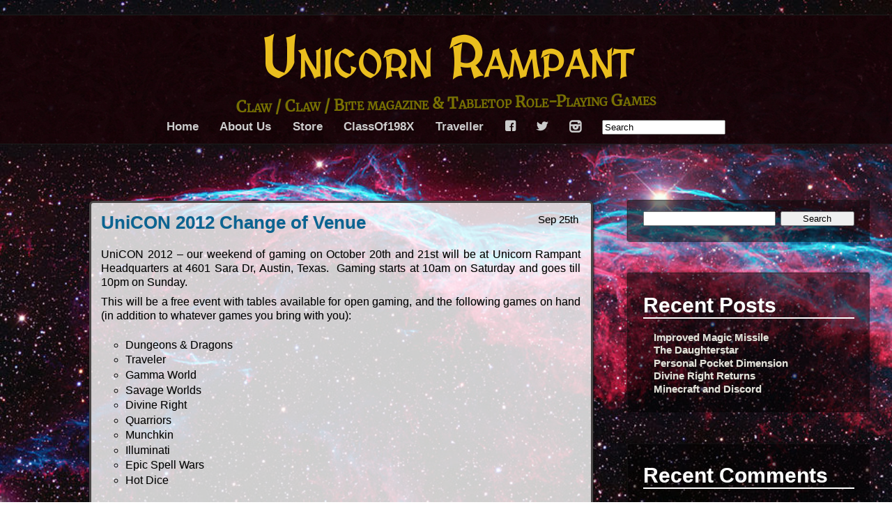

--- FILE ---
content_type: text/html; charset=UTF-8
request_url: http://unicornrampant.com/newccb/?m=201209
body_size: 11858
content:
<!DOCTYPE html>
<!--[if IE 7]>
<html class="ie ie7" lang="en-US">
<![endif]-->
<!--[if IE 8]>
<html class="ie ie8" lang="en-US">
<![endif]-->
<!--[if !(IE 7) | !(IE 8)  ]><!-->
<html lang="en-US">
<!--<![endif]-->
<head>
	<meta charset="UTF-8">
	<meta name="viewport" content="width=device-width, initial-scale=1">
	<title>September | 2012 | Unicorn Rampant</title>
    <link rel="profile" href="http://gmpg.org/xfn/11" />
    <link rel="stylesheet" type="text/css" media="all" href="http://unicornrampant.com/newccb/wp-content/themes/adventure/style.css" />
    <link rel="pingback" href="http://unicornrampant.com/newccb/xmlrpc.php" />
	<!--[if lt IE 9]>
	<script src="http://unicornrampant.com/newccb/wp-content/themes/adventure/js/html5.js"></script>
	<![endif]-->

    <!-- Begin WordPress Header -->
    <meta name='robots' content='max-image-preview:large' />
	<style>img:is([sizes="auto" i], [sizes^="auto," i]) { contain-intrinsic-size: 3000px 1500px }</style>
	<link rel="alternate" type="application/rss+xml" title="Unicorn Rampant &raquo; Feed" href="http://unicornrampant.com/newccb/?feed=rss2" />
<link rel="alternate" type="application/rss+xml" title="Unicorn Rampant &raquo; Comments Feed" href="http://unicornrampant.com/newccb/?feed=comments-rss2" />
<script type="text/javascript">
/* <![CDATA[ */
window._wpemojiSettings = {"baseUrl":"https:\/\/s.w.org\/images\/core\/emoji\/16.0.1\/72x72\/","ext":".png","svgUrl":"https:\/\/s.w.org\/images\/core\/emoji\/16.0.1\/svg\/","svgExt":".svg","source":{"concatemoji":"http:\/\/unicornrampant.com\/newccb\/wp-includes\/js\/wp-emoji-release.min.js?ver=6.8.3"}};
/*! This file is auto-generated */
!function(s,n){var o,i,e;function c(e){try{var t={supportTests:e,timestamp:(new Date).valueOf()};sessionStorage.setItem(o,JSON.stringify(t))}catch(e){}}function p(e,t,n){e.clearRect(0,0,e.canvas.width,e.canvas.height),e.fillText(t,0,0);var t=new Uint32Array(e.getImageData(0,0,e.canvas.width,e.canvas.height).data),a=(e.clearRect(0,0,e.canvas.width,e.canvas.height),e.fillText(n,0,0),new Uint32Array(e.getImageData(0,0,e.canvas.width,e.canvas.height).data));return t.every(function(e,t){return e===a[t]})}function u(e,t){e.clearRect(0,0,e.canvas.width,e.canvas.height),e.fillText(t,0,0);for(var n=e.getImageData(16,16,1,1),a=0;a<n.data.length;a++)if(0!==n.data[a])return!1;return!0}function f(e,t,n,a){switch(t){case"flag":return n(e,"\ud83c\udff3\ufe0f\u200d\u26a7\ufe0f","\ud83c\udff3\ufe0f\u200b\u26a7\ufe0f")?!1:!n(e,"\ud83c\udde8\ud83c\uddf6","\ud83c\udde8\u200b\ud83c\uddf6")&&!n(e,"\ud83c\udff4\udb40\udc67\udb40\udc62\udb40\udc65\udb40\udc6e\udb40\udc67\udb40\udc7f","\ud83c\udff4\u200b\udb40\udc67\u200b\udb40\udc62\u200b\udb40\udc65\u200b\udb40\udc6e\u200b\udb40\udc67\u200b\udb40\udc7f");case"emoji":return!a(e,"\ud83e\udedf")}return!1}function g(e,t,n,a){var r="undefined"!=typeof WorkerGlobalScope&&self instanceof WorkerGlobalScope?new OffscreenCanvas(300,150):s.createElement("canvas"),o=r.getContext("2d",{willReadFrequently:!0}),i=(o.textBaseline="top",o.font="600 32px Arial",{});return e.forEach(function(e){i[e]=t(o,e,n,a)}),i}function t(e){var t=s.createElement("script");t.src=e,t.defer=!0,s.head.appendChild(t)}"undefined"!=typeof Promise&&(o="wpEmojiSettingsSupports",i=["flag","emoji"],n.supports={everything:!0,everythingExceptFlag:!0},e=new Promise(function(e){s.addEventListener("DOMContentLoaded",e,{once:!0})}),new Promise(function(t){var n=function(){try{var e=JSON.parse(sessionStorage.getItem(o));if("object"==typeof e&&"number"==typeof e.timestamp&&(new Date).valueOf()<e.timestamp+604800&&"object"==typeof e.supportTests)return e.supportTests}catch(e){}return null}();if(!n){if("undefined"!=typeof Worker&&"undefined"!=typeof OffscreenCanvas&&"undefined"!=typeof URL&&URL.createObjectURL&&"undefined"!=typeof Blob)try{var e="postMessage("+g.toString()+"("+[JSON.stringify(i),f.toString(),p.toString(),u.toString()].join(",")+"));",a=new Blob([e],{type:"text/javascript"}),r=new Worker(URL.createObjectURL(a),{name:"wpTestEmojiSupports"});return void(r.onmessage=function(e){c(n=e.data),r.terminate(),t(n)})}catch(e){}c(n=g(i,f,p,u))}t(n)}).then(function(e){for(var t in e)n.supports[t]=e[t],n.supports.everything=n.supports.everything&&n.supports[t],"flag"!==t&&(n.supports.everythingExceptFlag=n.supports.everythingExceptFlag&&n.supports[t]);n.supports.everythingExceptFlag=n.supports.everythingExceptFlag&&!n.supports.flag,n.DOMReady=!1,n.readyCallback=function(){n.DOMReady=!0}}).then(function(){return e}).then(function(){var e;n.supports.everything||(n.readyCallback(),(e=n.source||{}).concatemoji?t(e.concatemoji):e.wpemoji&&e.twemoji&&(t(e.twemoji),t(e.wpemoji)))}))}((window,document),window._wpemojiSettings);
/* ]]> */
</script>
<style id='wp-emoji-styles-inline-css' type='text/css'>

	img.wp-smiley, img.emoji {
		display: inline !important;
		border: none !important;
		box-shadow: none !important;
		height: 1em !important;
		width: 1em !important;
		margin: 0 0.07em !important;
		vertical-align: -0.1em !important;
		background: none !important;
		padding: 0 !important;
	}
</style>
<link rel='stylesheet' id='wp-block-library-css' href='http://unicornrampant.com/newccb/wp-includes/css/dist/block-library/style.min.css?ver=6.8.3' type='text/css' media='all' />
<style id='classic-theme-styles-inline-css' type='text/css'>
/*! This file is auto-generated */
.wp-block-button__link{color:#fff;background-color:#32373c;border-radius:9999px;box-shadow:none;text-decoration:none;padding:calc(.667em + 2px) calc(1.333em + 2px);font-size:1.125em}.wp-block-file__button{background:#32373c;color:#fff;text-decoration:none}
</style>
<style id='global-styles-inline-css' type='text/css'>
:root{--wp--preset--aspect-ratio--square: 1;--wp--preset--aspect-ratio--4-3: 4/3;--wp--preset--aspect-ratio--3-4: 3/4;--wp--preset--aspect-ratio--3-2: 3/2;--wp--preset--aspect-ratio--2-3: 2/3;--wp--preset--aspect-ratio--16-9: 16/9;--wp--preset--aspect-ratio--9-16: 9/16;--wp--preset--color--black: #000000;--wp--preset--color--cyan-bluish-gray: #abb8c3;--wp--preset--color--white: #ffffff;--wp--preset--color--pale-pink: #f78da7;--wp--preset--color--vivid-red: #cf2e2e;--wp--preset--color--luminous-vivid-orange: #ff6900;--wp--preset--color--luminous-vivid-amber: #fcb900;--wp--preset--color--light-green-cyan: #7bdcb5;--wp--preset--color--vivid-green-cyan: #00d084;--wp--preset--color--pale-cyan-blue: #8ed1fc;--wp--preset--color--vivid-cyan-blue: #0693e3;--wp--preset--color--vivid-purple: #9b51e0;--wp--preset--gradient--vivid-cyan-blue-to-vivid-purple: linear-gradient(135deg,rgba(6,147,227,1) 0%,rgb(155,81,224) 100%);--wp--preset--gradient--light-green-cyan-to-vivid-green-cyan: linear-gradient(135deg,rgb(122,220,180) 0%,rgb(0,208,130) 100%);--wp--preset--gradient--luminous-vivid-amber-to-luminous-vivid-orange: linear-gradient(135deg,rgba(252,185,0,1) 0%,rgba(255,105,0,1) 100%);--wp--preset--gradient--luminous-vivid-orange-to-vivid-red: linear-gradient(135deg,rgba(255,105,0,1) 0%,rgb(207,46,46) 100%);--wp--preset--gradient--very-light-gray-to-cyan-bluish-gray: linear-gradient(135deg,rgb(238,238,238) 0%,rgb(169,184,195) 100%);--wp--preset--gradient--cool-to-warm-spectrum: linear-gradient(135deg,rgb(74,234,220) 0%,rgb(151,120,209) 20%,rgb(207,42,186) 40%,rgb(238,44,130) 60%,rgb(251,105,98) 80%,rgb(254,248,76) 100%);--wp--preset--gradient--blush-light-purple: linear-gradient(135deg,rgb(255,206,236) 0%,rgb(152,150,240) 100%);--wp--preset--gradient--blush-bordeaux: linear-gradient(135deg,rgb(254,205,165) 0%,rgb(254,45,45) 50%,rgb(107,0,62) 100%);--wp--preset--gradient--luminous-dusk: linear-gradient(135deg,rgb(255,203,112) 0%,rgb(199,81,192) 50%,rgb(65,88,208) 100%);--wp--preset--gradient--pale-ocean: linear-gradient(135deg,rgb(255,245,203) 0%,rgb(182,227,212) 50%,rgb(51,167,181) 100%);--wp--preset--gradient--electric-grass: linear-gradient(135deg,rgb(202,248,128) 0%,rgb(113,206,126) 100%);--wp--preset--gradient--midnight: linear-gradient(135deg,rgb(2,3,129) 0%,rgb(40,116,252) 100%);--wp--preset--font-size--small: 13px;--wp--preset--font-size--medium: 20px;--wp--preset--font-size--large: 36px;--wp--preset--font-size--x-large: 42px;--wp--preset--spacing--20: 0.44rem;--wp--preset--spacing--30: 0.67rem;--wp--preset--spacing--40: 1rem;--wp--preset--spacing--50: 1.5rem;--wp--preset--spacing--60: 2.25rem;--wp--preset--spacing--70: 3.38rem;--wp--preset--spacing--80: 5.06rem;--wp--preset--shadow--natural: 6px 6px 9px rgba(0, 0, 0, 0.2);--wp--preset--shadow--deep: 12px 12px 50px rgba(0, 0, 0, 0.4);--wp--preset--shadow--sharp: 6px 6px 0px rgba(0, 0, 0, 0.2);--wp--preset--shadow--outlined: 6px 6px 0px -3px rgba(255, 255, 255, 1), 6px 6px rgba(0, 0, 0, 1);--wp--preset--shadow--crisp: 6px 6px 0px rgba(0, 0, 0, 1);}:where(.is-layout-flex){gap: 0.5em;}:where(.is-layout-grid){gap: 0.5em;}body .is-layout-flex{display: flex;}.is-layout-flex{flex-wrap: wrap;align-items: center;}.is-layout-flex > :is(*, div){margin: 0;}body .is-layout-grid{display: grid;}.is-layout-grid > :is(*, div){margin: 0;}:where(.wp-block-columns.is-layout-flex){gap: 2em;}:where(.wp-block-columns.is-layout-grid){gap: 2em;}:where(.wp-block-post-template.is-layout-flex){gap: 1.25em;}:where(.wp-block-post-template.is-layout-grid){gap: 1.25em;}.has-black-color{color: var(--wp--preset--color--black) !important;}.has-cyan-bluish-gray-color{color: var(--wp--preset--color--cyan-bluish-gray) !important;}.has-white-color{color: var(--wp--preset--color--white) !important;}.has-pale-pink-color{color: var(--wp--preset--color--pale-pink) !important;}.has-vivid-red-color{color: var(--wp--preset--color--vivid-red) !important;}.has-luminous-vivid-orange-color{color: var(--wp--preset--color--luminous-vivid-orange) !important;}.has-luminous-vivid-amber-color{color: var(--wp--preset--color--luminous-vivid-amber) !important;}.has-light-green-cyan-color{color: var(--wp--preset--color--light-green-cyan) !important;}.has-vivid-green-cyan-color{color: var(--wp--preset--color--vivid-green-cyan) !important;}.has-pale-cyan-blue-color{color: var(--wp--preset--color--pale-cyan-blue) !important;}.has-vivid-cyan-blue-color{color: var(--wp--preset--color--vivid-cyan-blue) !important;}.has-vivid-purple-color{color: var(--wp--preset--color--vivid-purple) !important;}.has-black-background-color{background-color: var(--wp--preset--color--black) !important;}.has-cyan-bluish-gray-background-color{background-color: var(--wp--preset--color--cyan-bluish-gray) !important;}.has-white-background-color{background-color: var(--wp--preset--color--white) !important;}.has-pale-pink-background-color{background-color: var(--wp--preset--color--pale-pink) !important;}.has-vivid-red-background-color{background-color: var(--wp--preset--color--vivid-red) !important;}.has-luminous-vivid-orange-background-color{background-color: var(--wp--preset--color--luminous-vivid-orange) !important;}.has-luminous-vivid-amber-background-color{background-color: var(--wp--preset--color--luminous-vivid-amber) !important;}.has-light-green-cyan-background-color{background-color: var(--wp--preset--color--light-green-cyan) !important;}.has-vivid-green-cyan-background-color{background-color: var(--wp--preset--color--vivid-green-cyan) !important;}.has-pale-cyan-blue-background-color{background-color: var(--wp--preset--color--pale-cyan-blue) !important;}.has-vivid-cyan-blue-background-color{background-color: var(--wp--preset--color--vivid-cyan-blue) !important;}.has-vivid-purple-background-color{background-color: var(--wp--preset--color--vivid-purple) !important;}.has-black-border-color{border-color: var(--wp--preset--color--black) !important;}.has-cyan-bluish-gray-border-color{border-color: var(--wp--preset--color--cyan-bluish-gray) !important;}.has-white-border-color{border-color: var(--wp--preset--color--white) !important;}.has-pale-pink-border-color{border-color: var(--wp--preset--color--pale-pink) !important;}.has-vivid-red-border-color{border-color: var(--wp--preset--color--vivid-red) !important;}.has-luminous-vivid-orange-border-color{border-color: var(--wp--preset--color--luminous-vivid-orange) !important;}.has-luminous-vivid-amber-border-color{border-color: var(--wp--preset--color--luminous-vivid-amber) !important;}.has-light-green-cyan-border-color{border-color: var(--wp--preset--color--light-green-cyan) !important;}.has-vivid-green-cyan-border-color{border-color: var(--wp--preset--color--vivid-green-cyan) !important;}.has-pale-cyan-blue-border-color{border-color: var(--wp--preset--color--pale-cyan-blue) !important;}.has-vivid-cyan-blue-border-color{border-color: var(--wp--preset--color--vivid-cyan-blue) !important;}.has-vivid-purple-border-color{border-color: var(--wp--preset--color--vivid-purple) !important;}.has-vivid-cyan-blue-to-vivid-purple-gradient-background{background: var(--wp--preset--gradient--vivid-cyan-blue-to-vivid-purple) !important;}.has-light-green-cyan-to-vivid-green-cyan-gradient-background{background: var(--wp--preset--gradient--light-green-cyan-to-vivid-green-cyan) !important;}.has-luminous-vivid-amber-to-luminous-vivid-orange-gradient-background{background: var(--wp--preset--gradient--luminous-vivid-amber-to-luminous-vivid-orange) !important;}.has-luminous-vivid-orange-to-vivid-red-gradient-background{background: var(--wp--preset--gradient--luminous-vivid-orange-to-vivid-red) !important;}.has-very-light-gray-to-cyan-bluish-gray-gradient-background{background: var(--wp--preset--gradient--very-light-gray-to-cyan-bluish-gray) !important;}.has-cool-to-warm-spectrum-gradient-background{background: var(--wp--preset--gradient--cool-to-warm-spectrum) !important;}.has-blush-light-purple-gradient-background{background: var(--wp--preset--gradient--blush-light-purple) !important;}.has-blush-bordeaux-gradient-background{background: var(--wp--preset--gradient--blush-bordeaux) !important;}.has-luminous-dusk-gradient-background{background: var(--wp--preset--gradient--luminous-dusk) !important;}.has-pale-ocean-gradient-background{background: var(--wp--preset--gradient--pale-ocean) !important;}.has-electric-grass-gradient-background{background: var(--wp--preset--gradient--electric-grass) !important;}.has-midnight-gradient-background{background: var(--wp--preset--gradient--midnight) !important;}.has-small-font-size{font-size: var(--wp--preset--font-size--small) !important;}.has-medium-font-size{font-size: var(--wp--preset--font-size--medium) !important;}.has-large-font-size{font-size: var(--wp--preset--font-size--large) !important;}.has-x-large-font-size{font-size: var(--wp--preset--font-size--x-large) !important;}
:where(.wp-block-post-template.is-layout-flex){gap: 1.25em;}:where(.wp-block-post-template.is-layout-grid){gap: 1.25em;}
:where(.wp-block-columns.is-layout-flex){gap: 2em;}:where(.wp-block-columns.is-layout-grid){gap: 2em;}
:root :where(.wp-block-pullquote){font-size: 1.5em;line-height: 1.6;}
</style>
<link rel='stylesheet' id='rfw-style-css' href='http://unicornrampant.com/newccb/wp-content/plugins/rss-feed-widget/css/style.css?ver=2026010233' type='text/css' media='all' />
<script type="text/javascript" src="http://unicornrampant.com/newccb/wp-includes/js/jquery/jquery.min.js?ver=3.7.1" id="jquery-core-js"></script>
<script type="text/javascript" src="http://unicornrampant.com/newccb/wp-includes/js/jquery/jquery-migrate.min.js?ver=3.4.1" id="jquery-migrate-js"></script>
<link rel="https://api.w.org/" href="http://unicornrampant.com/newccb/index.php?rest_route=/" /><link rel="EditURI" type="application/rsd+xml" title="RSD" href="http://unicornrampant.com/newccb/xmlrpc.php?rsd" />
<meta name="generator" content="WordPress 6.8.3" />
<style type="text/css" id="custom-background-css">
body.custom-background { background-image: url("http://unicornrampant.com/newccb/wp-content/uploads/NGC6960.jpg"); background-position: left top; background-size: auto; background-repeat: no-repeat; background-attachment: fixed; }
</style>
	<!-- Custom Font Styles -->
<link href='http://fonts.googleapis.com/css?family=MedievalSharp' rel='stylesheet' type='text/css'>
<link href='http://fonts.googleapis.com/css?family=Merriweather' rel='stylesheet' type='text/css'>
<!-- End Custom Fonts -->

<!-- Custom CSS Styles -->
<style type="text/css" media="screen">
	body, body.custom-background {background-size:cover;}
	.contents {background: rgba(255,255, 255, .80);}
 @media only screen and (max-width:55em) { .contents {background: rgba(255,255, 255, .95 );} }
	.header h1 a {color:#eabe1e;}
	.header h1 i {color:#7a7002;}
	.header h1 {font-size:4.6em;}
	.header h1 {font-family: 'MedievalSharp';}
	.header h1 i {font-family: 'Merriweather';}
</style>
<!-- End Custom CSS -->

    <!-- End WordPress Header -->
</head>

<body class="archive date custom-background wp-theme-adventure right_sidebar">

<ul class="header">
	<h1 id="fittext"><a href="http://unicornrampant.com/newccb/">Unicorn Rampant</a><i>Claw / Claw / Bite magazine &amp; Tabletop Role-Playing Games</i></h1>    
	<div class="menu-menu-1-container"><ul id="menu-menu-1" class="menu"><li id="menu-item-2972" class="menu-item menu-item-type-custom menu-item-object-custom menu-item-home menu-item-2972"><a href="http://unicornrampant.com/newccb/">Home</a></li>
<li id="menu-item-2973" class="menu-item menu-item-type-post_type menu-item-object-page menu-item-has-children menu-item-2973"><a href="http://unicornrampant.com/newccb/?page_id=2">About Us</a>
<ul class="sub-menu">
	<li id="menu-item-2974" class="menu-item menu-item-type-post_type menu-item-object-page menu-item-2974"><a href="http://unicornrampant.com/newccb/?page_id=2881">Miniature and Terrain Rental Services</a></li>
	<li id="menu-item-2977" class="menu-item menu-item-type-post_type menu-item-object-page menu-item-2977"><a href="http://unicornrampant.com/newccb/?page_id=2398">Submissions</a></li>
	<li id="menu-item-3050" class="menu-item menu-item-type-post_type menu-item-object-page menu-item-3050"><a href="http://unicornrampant.com/newccb/?page_id=3047">Patreon</a></li>
</ul>
</li>
<li id="menu-item-2976" class="menu-item menu-item-type-post_type menu-item-object-page menu-item-2976"><a href="http://unicornrampant.com/newccb/?page_id=7">Store</a></li>
<li id="menu-item-3748" class="menu-item menu-item-type-taxonomy menu-item-object-post_tag menu-item-3748"><a href="http://unicornrampant.com/newccb/?tag=classof198x">ClassOf198X</a></li>
<li id="menu-item-2978" class="menu-item menu-item-type-taxonomy menu-item-object-category menu-item-2978"><a href="http://unicornrampant.com/newccb/?cat=11">Traveller</a></li>
</ul></div>	<li><a href="https://www.facebook.com/pages/Unicorn-Rampant/108205989263512" class="fontello" target="_blank">F</a></li>    <li><a href="https://twitter.com/clawclawbite" class="fontello" target="_blank">T</a></li>    <li><a href="https://www.instagram.com/unicornrampant/" class="fontello" target="_blank">I</a></li>                    <li><form role="search" method="get" id="navi_search" action="http://unicornrampant.com/newccb/" ><input type="text" value="Search" onFocus="if(this.value == 'Search') { this.value = ''; }" onBlur="if(this.value == '') { this.value = 'Search'; }"  name="s" id="s" /></form></li></ul>

<main>
    
    <div class="spacing"></div>
    
    <div class="content_fix">

            <div id="post-1396" class="contents post-1396 post type-post status-publish format-standard hentry category-convention">

                
                    <h4>                        <time datetime="2012-09-25 16:36">
                            Sep 25th</time>                        <a href="http://unicornrampant.com/newccb/?p=1396" rel="bookmark" title="UniCON 2012 Change of Venue">
                            UniCON 2012 Change of Venue</a></h4>

                <p>UniCON 2012 – our weekend of gaming on October 20th and 21st will be at Unicorn Rampant Headquarters at 4601 Sara Dr, Austin, Texas.  Gaming starts at 10am on Saturday and goes till 10pm on Sunday.</p>
<p>This will be a free event with tables available for open gaming, and the following games on hand (in addition to whatever games you bring with you):</p>
<ul>
<li>Dungeons &amp; Dragons</li>
<li>Traveler</li>
<li>Gamma World</li>
<li>Savage Worlds</li>
<li>Divine Right</li>
<li>Quarriors</li>
<li>Munchkin</li>
<li>Illuminati</li>
<li>Epic Spell Wars</li>
<li>Hot Dice</li>
</ul>
<p>No previous experience necessary: our veteran game masters will be available to teach new players and help everyone have fun.</p>
<p>In addition, we’ll be debuting our OSRIC / Advanced Dungeons &amp; Dragons competitive two-party adventure <strong>The Siege of Black Mountain</strong> (no experience needed, characters to be provided).</p>
<p>To RSVP email us at unicon.convention@gmail.com to let us know you’ll be coming, or register on our Warhorn page at<a href="https://web.archive.org/web/20130212204455/http://warhorn.net/unicon-2012" target="_top">http://warhorn.net/unicon-2012</a>.</p>
<p>If you’d like to run a game at UniCON, please email us at unicon.convention@gmail.com with the following information: your name, the name of the scenario you would like to run, the game system it is in, how many players you can accommodate, the relative level of player experience, and a short description of the game or scenario.  Because we are promoting smaller-profile games, please do not place requirements for experience in the specific system you are running or player-generated characters, as with any con, GMs should be prepared to educate players about the game.</p>
<p>Sorry to all for the change in plans. This year our reach exceeded our grasp, and it’s a good thing. Next year our grasp will be stronger for the exertions.</p>
<p>Thanks,</p>
<p>Adam A. Thompson</p>
                
                <span class="tag">
                    
                    <br>
                
                    Posted in <a href="http://unicornrampant.com/newccb/?cat=33" rel="category">convention</a> by <a href="http://unicornrampant.com/newccb/?author=1" title="Posts by Adam A. Thompson" rel="author">Adam A. Thompson</a> with <a href="http://unicornrampant.com/newccb/?p=1396#respond" class="comments-link" >no comments yet</a>.
                </span>

            </div>

            
            <div id="post-1398" class="contents post-1398 post type-post status-publish format-standard hentry category-adventure tag-is-there-honor-amongst-you">

                
                    <h4>                        <time datetime="2012-09-22 19:05">
                            Sep 22nd</time>                        <a href="http://unicornrampant.com/newccb/?p=1398" rel="bookmark" title="Is There Honor Amongst You?">
                            Is There Honor Amongst You?</a></h4>

                <p><a href="http://www.rpgnow.com/product/106008?affiliate_id=244536"><img fetchpriority="high" decoding="async" class="alignright size-full wp-image-1399" src="http://unicornrampant.com/newccb/wp-content/uploads/honor_among_thieves_cover-300x169.png" alt="honor_among_thieves_cover-300x169" width="300" height="169" /></a>We are pleased to announce the release of our latest adventure, written by S.D. Hilderbrand and Leo Monaghan of <a href="http://dungeonstone.com/">Dungeonstone</a>.  From the introduction:</p>
<blockquote><p>Is There Honor Amongst You? is a tournament-ready dungeon delve for 6-8 5th level rogues.  We have provided eight pregenerated characters at the end of this module, half of which are straight rogues, and the other half of which are multi-classed characters with a few levels of rogue.</p>
<p>Living on the streets of Waymar is a difficult task for those who would live in the shadows. Without the protection of the Guild it seems only a matter of time before your luck runs out, you take one risk too many and end up in either the city’s dungeons or its gallows.</p>
<p>Members of the guild however almost never seem to suffer such fates, even when caught they tend to be seen again out on the streets or in the local taverns mere days after their arrest. As such, membership into the Guild is the goal for all those who work outside the law.</p>
<p>Unfortunately, they only recruit once every two years and even then potential applicants must past a rigorous review in order to even be considered for membership…</p>
<p>…And then of course there is the final challenge…</p>
<p>As presented by the guild leader:</p>
<p>“Your goal is to pilfer the most loot from this city lord.  We have bribed his guards and convinced them to take up residence in the local tavern for a period of two hours and not a minute more. Understand that anyone still inside the underground when the time expires will have failed the test and be left to their fate.</p>
<p>…”</p></blockquote>
<p>Pick up a copy from <a href="http://www.rpgnow.com/product/106008?affiliate_id=244536">rpgnow</a>.</p>
<p>The character sheets for these characters are available in a separate document available at clawclawbite.com.</p>
<p>This adventure is <a href="http://dungeonstone.com/">Dungeonstone</a>-ready; the map can be built using just a few sets of the leader in stone dungeons.</p>
                
                <span class="tag">
                    
                    <br>
                
                    Posted in <a href="http://unicornrampant.com/newccb/?cat=656" rel="category">Adventure</a> and tagged <a href="http://unicornrampant.com/newccb/?tag=is-there-honor-amongst-you" rel="tag">Is There Honor Amongst You</a> by <a href="http://unicornrampant.com/newccb/?author=2" title="Posts by Stephen Hilderbrand" rel="author">Stephen Hilderbrand</a> with <a href="http://unicornrampant.com/newccb/?p=1398#respond" class="comments-link" >no comments yet</a>.
                </span>

            </div>

            
    </div>

    <aside><form role="search" method="get" id="searchform" class="searchform" action="http://unicornrampant.com/newccb/">
				<div>
					<label class="screen-reader-text" for="s">Search for:</label>
					<input type="text" value="" name="s" id="s" />
					<input type="submit" id="searchsubmit" value="Search" />
				</div>
			</form></aside>
		<aside>
		<h2>Recent Posts</h2>
		<ul>
											<li>
					<a href="http://unicornrampant.com/newccb/?p=6110">Improved Magic Missile</a>
									</li>
											<li>
					<a href="http://unicornrampant.com/newccb/?p=6106">The Daughterstar</a>
									</li>
											<li>
					<a href="http://unicornrampant.com/newccb/?p=5973">Personal Pocket Dimension</a>
									</li>
											<li>
					<a href="http://unicornrampant.com/newccb/?p=5848">Divine Right Returns</a>
									</li>
											<li>
					<a href="http://unicornrampant.com/newccb/?p=5799">Minecraft and Discord</a>
									</li>
					</ul>

		</aside><aside><h2>Recent Comments</h2><ul id="recentcomments"><li class="recentcomments"><span class="comment-author-link"><a href="http://unicornrampant.com" class="url" rel="ugc">Adam A. Thompson</a></span> on <a href="http://unicornrampant.com/newccb/?p=5443#comment-36683">Space Dragons</a></li><li class="recentcomments"><span class="comment-author-link"><a href="http://unicornrampant.com" class="url" rel="ugc">Adam A. Thompson</a></span> on <a href="http://unicornrampant.com/newccb/?page_id=2#comment-20506">About Us</a></li><li class="recentcomments"><span class="comment-author-link">Maeve Duden</span> on <a href="http://unicornrampant.com/newccb/?page_id=2#comment-19165">About Us</a></li><li class="recentcomments"><span class="comment-author-link">Tessera</span> on <a href="http://unicornrampant.com/newccb/?p=590#comment-18221">Winged Helm</a></li><li class="recentcomments"><span class="comment-author-link"><a href="http://unicornrampant.com/newccb/?p=372" class="url" rel="ugc">Lands and peoples of northeast Soralia | Claw / Claw / Bite</a></span> on <a href="http://unicornrampant.com/newccb/?p=550#comment-11717">Naahaogo: the mountain goat people</a></li></ul></aside><aside><h2>Archives</h2>
			<ul>
					<li><a href='http://unicornrampant.com/newccb/?m=202512'>December 2025</a></li>
	<li><a href='http://unicornrampant.com/newccb/?m=202511'>November 2025</a></li>
	<li><a href='http://unicornrampant.com/newccb/?m=202506'>June 2025</a></li>
	<li><a href='http://unicornrampant.com/newccb/?m=202502'>February 2025</a></li>
	<li><a href='http://unicornrampant.com/newccb/?m=202411'>November 2024</a></li>
	<li><a href='http://unicornrampant.com/newccb/?m=202312'>December 2023</a></li>
	<li><a href='http://unicornrampant.com/newccb/?m=202209'>September 2022</a></li>
	<li><a href='http://unicornrampant.com/newccb/?m=202203'>March 2022</a></li>
	<li><a href='http://unicornrampant.com/newccb/?m=202106'>June 2021</a></li>
	<li><a href='http://unicornrampant.com/newccb/?m=202104'>April 2021</a></li>
	<li><a href='http://unicornrampant.com/newccb/?m=202008'>August 2020</a></li>
	<li><a href='http://unicornrampant.com/newccb/?m=202006'>June 2020</a></li>
	<li><a href='http://unicornrampant.com/newccb/?m=201910'>October 2019</a></li>
	<li><a href='http://unicornrampant.com/newccb/?m=201907'>July 2019</a></li>
	<li><a href='http://unicornrampant.com/newccb/?m=201905'>May 2019</a></li>
	<li><a href='http://unicornrampant.com/newccb/?m=201903'>March 2019</a></li>
	<li><a href='http://unicornrampant.com/newccb/?m=201902'>February 2019</a></li>
	<li><a href='http://unicornrampant.com/newccb/?m=201901'>January 2019</a></li>
	<li><a href='http://unicornrampant.com/newccb/?m=201811'>November 2018</a></li>
	<li><a href='http://unicornrampant.com/newccb/?m=201810'>October 2018</a></li>
	<li><a href='http://unicornrampant.com/newccb/?m=201809'>September 2018</a></li>
	<li><a href='http://unicornrampant.com/newccb/?m=201807'>July 2018</a></li>
	<li><a href='http://unicornrampant.com/newccb/?m=201805'>May 2018</a></li>
	<li><a href='http://unicornrampant.com/newccb/?m=201804'>April 2018</a></li>
	<li><a href='http://unicornrampant.com/newccb/?m=201803'>March 2018</a></li>
	<li><a href='http://unicornrampant.com/newccb/?m=201801'>January 2018</a></li>
	<li><a href='http://unicornrampant.com/newccb/?m=201712'>December 2017</a></li>
	<li><a href='http://unicornrampant.com/newccb/?m=201711'>November 2017</a></li>
	<li><a href='http://unicornrampant.com/newccb/?m=201710'>October 2017</a></li>
	<li><a href='http://unicornrampant.com/newccb/?m=201709'>September 2017</a></li>
	<li><a href='http://unicornrampant.com/newccb/?m=201708'>August 2017</a></li>
	<li><a href='http://unicornrampant.com/newccb/?m=201707'>July 2017</a></li>
	<li><a href='http://unicornrampant.com/newccb/?m=201706'>June 2017</a></li>
	<li><a href='http://unicornrampant.com/newccb/?m=201705'>May 2017</a></li>
	<li><a href='http://unicornrampant.com/newccb/?m=201704'>April 2017</a></li>
	<li><a href='http://unicornrampant.com/newccb/?m=201703'>March 2017</a></li>
	<li><a href='http://unicornrampant.com/newccb/?m=201701'>January 2017</a></li>
	<li><a href='http://unicornrampant.com/newccb/?m=201611'>November 2016</a></li>
	<li><a href='http://unicornrampant.com/newccb/?m=201605'>May 2016</a></li>
	<li><a href='http://unicornrampant.com/newccb/?m=201603'>March 2016</a></li>
	<li><a href='http://unicornrampant.com/newccb/?m=201602'>February 2016</a></li>
	<li><a href='http://unicornrampant.com/newccb/?m=201601'>January 2016</a></li>
	<li><a href='http://unicornrampant.com/newccb/?m=201512'>December 2015</a></li>
	<li><a href='http://unicornrampant.com/newccb/?m=201510'>October 2015</a></li>
	<li><a href='http://unicornrampant.com/newccb/?m=201509'>September 2015</a></li>
	<li><a href='http://unicornrampant.com/newccb/?m=201508'>August 2015</a></li>
	<li><a href='http://unicornrampant.com/newccb/?m=201507'>July 2015</a></li>
	<li><a href='http://unicornrampant.com/newccb/?m=201505'>May 2015</a></li>
	<li><a href='http://unicornrampant.com/newccb/?m=201504'>April 2015</a></li>
	<li><a href='http://unicornrampant.com/newccb/?m=201503'>March 2015</a></li>
	<li><a href='http://unicornrampant.com/newccb/?m=201502'>February 2015</a></li>
	<li><a href='http://unicornrampant.com/newccb/?m=201501'>January 2015</a></li>
	<li><a href='http://unicornrampant.com/newccb/?m=201412'>December 2014</a></li>
	<li><a href='http://unicornrampant.com/newccb/?m=201405'>May 2014</a></li>
	<li><a href='http://unicornrampant.com/newccb/?m=201404'>April 2014</a></li>
	<li><a href='http://unicornrampant.com/newccb/?m=201403'>March 2014</a></li>
	<li><a href='http://unicornrampant.com/newccb/?m=201402'>February 2014</a></li>
	<li><a href='http://unicornrampant.com/newccb/?m=201401'>January 2014</a></li>
	<li><a href='http://unicornrampant.com/newccb/?m=201312'>December 2013</a></li>
	<li><a href='http://unicornrampant.com/newccb/?m=201311'>November 2013</a></li>
	<li><a href='http://unicornrampant.com/newccb/?m=201310'>October 2013</a></li>
	<li><a href='http://unicornrampant.com/newccb/?m=201309'>September 2013</a></li>
	<li><a href='http://unicornrampant.com/newccb/?m=201308'>August 2013</a></li>
	<li><a href='http://unicornrampant.com/newccb/?m=201307'>July 2013</a></li>
	<li><a href='http://unicornrampant.com/newccb/?m=201306'>June 2013</a></li>
	<li><a href='http://unicornrampant.com/newccb/?m=201304'>April 2013</a></li>
	<li><a href='http://unicornrampant.com/newccb/?m=201303'>March 2013</a></li>
	<li><a href='http://unicornrampant.com/newccb/?m=201302'>February 2013</a></li>
	<li><a href='http://unicornrampant.com/newccb/?m=201301'>January 2013</a></li>
	<li><a href='http://unicornrampant.com/newccb/?m=201212'>December 2012</a></li>
	<li><a href='http://unicornrampant.com/newccb/?m=201211'>November 2012</a></li>
	<li><a href='http://unicornrampant.com/newccb/?m=201210'>October 2012</a></li>
	<li><a href='http://unicornrampant.com/newccb/?m=201209'>September 2012</a></li>
	<li><a href='http://unicornrampant.com/newccb/?m=201208'>August 2012</a></li>
	<li><a href='http://unicornrampant.com/newccb/?m=201207'>July 2012</a></li>
	<li><a href='http://unicornrampant.com/newccb/?m=201204'>April 2012</a></li>
	<li><a href='http://unicornrampant.com/newccb/?m=201203'>March 2012</a></li>
	<li><a href='http://unicornrampant.com/newccb/?m=201202'>February 2012</a></li>
	<li><a href='http://unicornrampant.com/newccb/?m=201201'>January 2012</a></li>
	<li><a href='http://unicornrampant.com/newccb/?m=201112'>December 2011</a></li>
	<li><a href='http://unicornrampant.com/newccb/?m=201111'>November 2011</a></li>
	<li><a href='http://unicornrampant.com/newccb/?m=201110'>October 2011</a></li>
	<li><a href='http://unicornrampant.com/newccb/?m=201109'>September 2011</a></li>
	<li><a href='http://unicornrampant.com/newccb/?m=201108'>August 2011</a></li>
	<li><a href='http://unicornrampant.com/newccb/?m=201107'>July 2011</a></li>
	<li><a href='http://unicornrampant.com/newccb/?m=201012'>December 2010</a></li>
	<li><a href='http://unicornrampant.com/newccb/?m=201011'>November 2010</a></li>
	<li><a href='http://unicornrampant.com/newccb/?m=201010'>October 2010</a></li>
	<li><a href='http://unicornrampant.com/newccb/?m=201009'>September 2010</a></li>
	<li><a href='http://unicornrampant.com/newccb/?m=201008'>August 2010</a></li>
	<li><a href='http://unicornrampant.com/newccb/?m=201006'>June 2010</a></li>
	<li><a href='http://unicornrampant.com/newccb/?m=201005'>May 2010</a></li>
	<li><a href='http://unicornrampant.com/newccb/?m=201004'>April 2010</a></li>
	<li><a href='http://unicornrampant.com/newccb/?m=201003'>March 2010</a></li>
	<li><a href='http://unicornrampant.com/newccb/?m=201002'>February 2010</a></li>
	<li><a href='http://unicornrampant.com/newccb/?m=201001'>January 2010</a></li>
	<li><a href='http://unicornrampant.com/newccb/?m=200912'>December 2009</a></li>
	<li><a href='http://unicornrampant.com/newccb/?m=200911'>November 2009</a></li>
	<li><a href='http://unicornrampant.com/newccb/?m=200910'>October 2009</a></li>
	<li><a href='http://unicornrampant.com/newccb/?m=200909'>September 2009</a></li>
	<li><a href='http://unicornrampant.com/newccb/?m=200908'>August 2009</a></li>
	<li><a href='http://unicornrampant.com/newccb/?m=200907'>July 2009</a></li>
	<li><a href='http://unicornrampant.com/newccb/?m=200906'>June 2009</a></li>
	<li><a href='http://unicornrampant.com/newccb/?m=200905'>May 2009</a></li>
	<li><a href='http://unicornrampant.com/newccb/?m=200904'>April 2009</a></li>
	<li><a href='http://unicornrampant.com/newccb/?m=200903'>March 2009</a></li>
	<li><a href='http://unicornrampant.com/newccb/?m=200902'>February 2009</a></li>
	<li><a href='http://unicornrampant.com/newccb/?m=200901'>January 2009</a></li>
	<li><a href='http://unicornrampant.com/newccb/?m=200812'>December 2008</a></li>
	<li><a href='http://unicornrampant.com/newccb/?m=200811'>November 2008</a></li>
	<li><a href='http://unicornrampant.com/newccb/?m=200810'>October 2008</a></li>
	<li><a href='http://unicornrampant.com/newccb/?m=200809'>September 2008</a></li>
	<li><a href='http://unicornrampant.com/newccb/?m=200808'>August 2008</a></li>
	<li><a href='http://unicornrampant.com/newccb/?m=200807'>July 2008</a></li>
	<li><a href='http://unicornrampant.com/newccb/?m=200806'>June 2008</a></li>
	<li><a href='http://unicornrampant.com/newccb/?m=200805'>May 2008</a></li>
	<li><a href='http://unicornrampant.com/newccb/?m=200804'>April 2008</a></li>
	<li><a href='http://unicornrampant.com/newccb/?m=200803'>March 2008</a></li>
	<li><a href='http://unicornrampant.com/newccb/?m=200802'>February 2008</a></li>
	<li><a href='http://unicornrampant.com/newccb/?m=200801'>January 2008</a></li>
	<li><a href='http://unicornrampant.com/newccb/?m=200712'>December 2007</a></li>
	<li><a href='http://unicornrampant.com/newccb/?m=200711'>November 2007</a></li>
	<li><a href='http://unicornrampant.com/newccb/?m=200710'>October 2007</a></li>
	<li><a href='http://unicornrampant.com/newccb/?m=200709'>September 2007</a></li>
	<li><a href='http://unicornrampant.com/newccb/?m=200708'>August 2007</a></li>
	<li><a href='http://unicornrampant.com/newccb/?m=200707'>July 2007</a></li>
	<li><a href='http://unicornrampant.com/newccb/?m=200706'>June 2007</a></li>
	<li><a href='http://unicornrampant.com/newccb/?m=200705'>May 2007</a></li>
	<li><a href='http://unicornrampant.com/newccb/?m=200704'>April 2007</a></li>
	<li><a href='http://unicornrampant.com/newccb/?m=200703'>March 2007</a></li>
	<li><a href='http://unicornrampant.com/newccb/?m=200702'>February 2007</a></li>
	<li><a href='http://unicornrampant.com/newccb/?m=200701'>January 2007</a></li>
	<li><a href='http://unicornrampant.com/newccb/?m=200612'>December 2006</a></li>
	<li><a href='http://unicornrampant.com/newccb/?m=200611'>November 2006</a></li>
	<li><a href='http://unicornrampant.com/newccb/?m=200610'>October 2006</a></li>
	<li><a href='http://unicornrampant.com/newccb/?m=200609'>September 2006</a></li>
	<li><a href='http://unicornrampant.com/newccb/?m=200608'>August 2006</a></li>
	<li><a href='http://unicornrampant.com/newccb/?m=200607'>July 2006</a></li>
			</ul>

			</aside><aside><h2>Categories</h2>
			<ul>
					<li class="cat-item cat-item-75"><a href="http://unicornrampant.com/newccb/?cat=75">1st edition D&amp;D</a>
</li>
	<li class="cat-item cat-item-662"><a href="http://unicornrampant.com/newccb/?cat=662">3rd edition Dungeons &amp; Dragons / d20 fantasy / Pathfinder</a>
</li>
	<li class="cat-item cat-item-224"><a href="http://unicornrampant.com/newccb/?cat=224">4th edition Dungeons &amp; Dragons</a>
</li>
	<li class="cat-item cat-item-721"><a href="http://unicornrampant.com/newccb/?cat=721">5th edition Dungeons &amp; Dragons</a>
</li>
	<li class="cat-item cat-item-656"><a href="http://unicornrampant.com/newccb/?cat=656">Adventure</a>
</li>
	<li class="cat-item cat-item-16"><a href="http://unicornrampant.com/newccb/?cat=16">announcement</a>
</li>
	<li class="cat-item cat-item-685"><a href="http://unicornrampant.com/newccb/?cat=685">Board Game</a>
</li>
	<li class="cat-item cat-item-734"><a href="http://unicornrampant.com/newccb/?cat=734">Bunnies &amp; Burrows</a>
</li>
	<li class="cat-item cat-item-727"><a href="http://unicornrampant.com/newccb/?cat=727">Campaign Setting</a>
</li>
	<li class="cat-item cat-item-118"><a href="http://unicornrampant.com/newccb/?cat=118">Character</a>
</li>
	<li class="cat-item cat-item-169"><a href="http://unicornrampant.com/newccb/?cat=169">Comic</a>
</li>
	<li class="cat-item cat-item-33"><a href="http://unicornrampant.com/newccb/?cat=33">convention</a>
</li>
	<li class="cat-item cat-item-21"><a href="http://unicornrampant.com/newccb/?cat=21">Creature</a>
</li>
	<li class="cat-item cat-item-657"><a href="http://unicornrampant.com/newccb/?cat=657">d20 Future</a>
</li>
	<li class="cat-item cat-item-718"><a href="http://unicornrampant.com/newccb/?cat=718">D20 Modern</a>
</li>
	<li class="cat-item cat-item-191"><a href="http://unicornrampant.com/newccb/?cat=191">Deity</a>
</li>
	<li class="cat-item cat-item-386"><a href="http://unicornrampant.com/newccb/?cat=386">Disease</a>
</li>
	<li class="cat-item cat-item-708"><a href="http://unicornrampant.com/newccb/?cat=708">droid</a>
</li>
	<li class="cat-item cat-item-4"><a href="http://unicornrampant.com/newccb/?cat=4">Editorial</a>
</li>
	<li class="cat-item cat-item-184"><a href="http://unicornrampant.com/newccb/?cat=184">Encounter</a>
</li>
	<li class="cat-item cat-item-347"><a href="http://unicornrampant.com/newccb/?cat=347">Equipment</a>
</li>
	<li class="cat-item cat-item-701"><a href="http://unicornrampant.com/newccb/?cat=701">Fantasy</a>
</li>
	<li class="cat-item cat-item-686"><a href="http://unicornrampant.com/newccb/?cat=686">Fiction</a>
</li>
	<li class="cat-item cat-item-684"><a href="http://unicornrampant.com/newccb/?cat=684">Gamma World</a>
</li>
	<li class="cat-item cat-item-683"><a href="http://unicornrampant.com/newccb/?cat=683">Hazard</a>
</li>
	<li class="cat-item cat-item-706"><a href="http://unicornrampant.com/newccb/?cat=706">legal policies</a>
</li>
	<li class="cat-item cat-item-697"><a href="http://unicornrampant.com/newccb/?cat=697">Location</a>
</li>
	<li class="cat-item cat-item-722"><a href="http://unicornrampant.com/newccb/?cat=722">Lore / Worldbuilding</a>
</li>
	<li class="cat-item cat-item-17"><a href="http://unicornrampant.com/newccb/?cat=17">Magic Item</a>
</li>
	<li class="cat-item cat-item-300"><a href="http://unicornrampant.com/newccb/?cat=300">Miniatures</a>
</li>
	<li class="cat-item cat-item-15"><a href="http://unicornrampant.com/newccb/?cat=15">news</a>
</li>
	<li class="cat-item cat-item-729"><a href="http://unicornrampant.com/newccb/?cat=729">Post-Apocalyptic</a>
</li>
	<li class="cat-item cat-item-693"><a href="http://unicornrampant.com/newccb/?cat=693">Race</a>
</li>
	<li class="cat-item cat-item-185"><a href="http://unicornrampant.com/newccb/?cat=185">Region</a>
</li>
	<li class="cat-item cat-item-5"><a href="http://unicornrampant.com/newccb/?cat=5">Review</a>
</li>
	<li class="cat-item cat-item-663"><a href="http://unicornrampant.com/newccb/?cat=663">rules agnostic</a>
</li>
	<li class="cat-item cat-item-710"><a href="http://unicornrampant.com/newccb/?cat=710">Science-Fiction</a>
</li>
	<li class="cat-item cat-item-106"><a href="http://unicornrampant.com/newccb/?cat=106">Sourcebook</a>
</li>
	<li class="cat-item cat-item-45"><a href="http://unicornrampant.com/newccb/?cat=45">Spell</a>
</li>
	<li class="cat-item cat-item-687"><a href="http://unicornrampant.com/newccb/?cat=687">Starship</a>
</li>
	<li class="cat-item cat-item-80"><a href="http://unicornrampant.com/newccb/?cat=80">Trap</a>
</li>
	<li class="cat-item cat-item-11"><a href="http://unicornrampant.com/newccb/?cat=11">Traveller</a>
</li>
	<li class="cat-item cat-item-1"><a href="http://unicornrampant.com/newccb/?cat=1">Uncategorized</a>
</li>
	<li class="cat-item cat-item-109"><a href="http://unicornrampant.com/newccb/?cat=109">Variant Rules</a>
</li>
	<li class="cat-item cat-item-703"><a href="http://unicornrampant.com/newccb/?cat=703">Vehicle</a>
</li>
	<li class="cat-item cat-item-668"><a href="http://unicornrampant.com/newccb/?cat=668">Video Game</a>
</li>
			</ul>

			</aside><aside><h2>Meta</h2>
		<ul>
						<li><a href="http://unicornrampant.com/newccb/wp-login.php">Log in</a></li>
			<li><a href="http://unicornrampant.com/newccb/?feed=rss2">Entries feed</a></li>
			<li><a href="http://unicornrampant.com/newccb/?feed=comments-rss2">Comments feed</a></li>

			<li><a href="https://wordpress.org/">WordPress.org</a></li>
		</ul>

		</aside><aside><h2>Blogroll</h2>
	<ul class='xoxo blogroll'>
<li><a href="http://d-infinity.net/">d-infinity</a></li>
<li><a href="https://rpgcharacters.wordpress.com/" rel="colleague" title="fantasy RPG maps, with a minor focus on “OSR” RPG content" target="_blank">Dyson&#039;s Dodacahedron</a></li>
<li><a href="http://www.koboldpress.com/">Kobold Press</a></li>
<li><a href="http://www.rpgbloggers.com/">RPG Blogger&#039;s Network</a></li>
<li><a href="http://svdpress.com/" title="deadly deathtrap dungeons">Save vs Death Press</a></li>
<li><a href="http://www.skirmisher.com/">Skirmisher Press</a></li>
<li><a href="http://zho.berka.com" title="Traveller RPG Resources" target="_blank">The Zhodani Base</a></li>

	</ul>
</aside>
<aside><h2>Unicorn Rampant</h2>
	<ul class='xoxo blogroll'>
<li><a href="http://rpg.drivethrustuff.com/browse/pub/792/Unicorn-Rampant-Publishing?filters=0_0_0&#038;src=ccb.com&#038;affiliate_id=169794" rel="me" title="Unicorn Rampant&#8217;s web store">Unicorn Rampant on DriveThruRPG</a></li>
<li><a href="https://www.facebook.com/pages/Unicorn-Rampant/108205989263512" rel="me" title="Unicorn Rampant&#8217;s Facebook page">Unicorn Rampant on Facebook</a></li>
<li><a href="http://www.rpgnow.com/index.php?&#038;filters=0_0_0&#038;manufacturers_id=792&#038;src=ccb.com&#038;affiliate_id=169794" rel="me" title="Unicorn Rampant&#8217;s web store">Unicorn Rampant on RPGnow.com</a></li>
<li><a href="https://twitter.com/clawclawbite" rel="me" title="Unicorn Rampant&#8217;s Twitter page">Unicorn Rampant on Twitter</a></li>

	</ul>
</aside>
<aside><h2>Gaze into the Crystal Ball</h2><div class="tagcloud"><a href="http://unicornrampant.com/newccb/?tag=ale-break" class="tag-cloud-link tag-link-187 tag-link-position-1" style="font-size: 11.538461538462pt;" aria-label="ale break (11 items)">ale break</a>
<a href="http://unicornrampant.com/newccb/?tag=armor" class="tag-cloud-link tag-link-104 tag-link-position-2" style="font-size: 12.615384615385pt;" aria-label="armor (13 items)">armor</a>
<a href="http://unicornrampant.com/newccb/?tag=campaign-flavor" class="tag-cloud-link tag-link-82 tag-link-position-3" style="font-size: 8pt;" aria-label="campaign flavor (6 items)">campaign flavor</a>
<a href="http://unicornrampant.com/newccb/?tag=campaign-plotline" class="tag-cloud-link tag-link-153 tag-link-position-4" style="font-size: 8pt;" aria-label="campaign plotline (6 items)">campaign plotline</a>
<a href="http://unicornrampant.com/newccb/?tag=ccb-issue" class="tag-cloud-link tag-link-69 tag-link-position-5" style="font-size: 15.846153846154pt;" aria-label="CCB issue (22 items)">CCB issue</a>
<a href="http://unicornrampant.com/newccb/?tag=class-of-198x" class="tag-cloud-link tag-link-717 tag-link-position-6" style="font-size: 8.7692307692308pt;" aria-label="Class of 198X (7 items)">Class of 198X</a>
<a href="http://unicornrampant.com/newccb/?tag=cleric-spell" class="tag-cloud-link tag-link-86 tag-link-position-7" style="font-size: 10.923076923077pt;" aria-label="cleric spell (10 items)">cleric spell</a>
<a href="http://unicornrampant.com/newccb/?tag=construct" class="tag-cloud-link tag-link-83 tag-link-position-8" style="font-size: 8.7692307692308pt;" aria-label="construct (7 items)">construct</a>
<a href="http://unicornrampant.com/newccb/?tag=creature-heroic-skirmisher" class="tag-cloud-link tag-link-605 tag-link-position-9" style="font-size: 8pt;" aria-label="creature: heroic skirmisher (6 items)">creature: heroic skirmisher</a>
<a href="http://unicornrampant.com/newccb/?tag=creature-origin-elemental" class="tag-cloud-link tag-link-503 tag-link-position-10" style="font-size: 8.7692307692308pt;" aria-label="creature origin: elemental (7 items)">creature origin: elemental</a>
<a href="http://unicornrampant.com/newccb/?tag=creature-type-humanoid" class="tag-cloud-link tag-link-543 tag-link-position-11" style="font-size: 8pt;" aria-label="creature type: humanoid (6 items)">creature type: humanoid</a>
<a href="http://unicornrampant.com/newccb/?tag=creature-type-undead" class="tag-cloud-link tag-link-597 tag-link-position-12" style="font-size: 8pt;" aria-label="creature type: undead (6 items)">creature type: undead</a>
<a href="http://unicornrampant.com/newccb/?tag=cursed" class="tag-cloud-link tag-link-77 tag-link-position-13" style="font-size: 9.5384615384615pt;" aria-label="cursed (8 items)">cursed</a>
<a href="http://unicornrampant.com/newccb/?tag=dm-tips" class="tag-cloud-link tag-link-94 tag-link-position-14" style="font-size: 8pt;" aria-label="dm tips (6 items)">dm tips</a>
<a href="http://unicornrampant.com/newccb/?tag=dragon" class="tag-cloud-link tag-link-227 tag-link-position-15" style="font-size: 8.7692307692308pt;" aria-label="dragon (7 items)">dragon</a>
<a href="http://unicornrampant.com/newccb/?tag=enchantment" class="tag-cloud-link tag-link-107 tag-link-position-16" style="font-size: 8.7692307692308pt;" aria-label="enchantment (7 items)">enchantment</a>
<a href="http://unicornrampant.com/newccb/?tag=farghoal" class="tag-cloud-link tag-link-154 tag-link-position-17" style="font-size: 10.307692307692pt;" aria-label="farghoal (9 items)">farghoal</a>
<a href="http://unicornrampant.com/newccb/?tag=feat" class="tag-cloud-link tag-link-310 tag-link-position-18" style="font-size: 10.307692307692pt;" aria-label="feat (9 items)">feat</a>
<a href="http://unicornrampant.com/newccb/?tag=fighter" class="tag-cloud-link tag-link-124 tag-link-position-19" style="font-size: 13.846153846154pt;" aria-label="fighter (16 items)">fighter</a>
<a href="http://unicornrampant.com/newccb/?tag=flying" class="tag-cloud-link tag-link-93 tag-link-position-20" style="font-size: 8pt;" aria-label="flying (6 items)">flying</a>
<a href="http://unicornrampant.com/newccb/?tag=fun" class="tag-cloud-link tag-link-34 tag-link-position-21" style="font-size: 13.846153846154pt;" aria-label="fun (16 items)">fun</a>
<a href="http://unicornrampant.com/newccb/?tag=gencon-2009" class="tag-cloud-link tag-link-112 tag-link-position-22" style="font-size: 9.5384615384615pt;" aria-label="GenCon 2009 (8 items)">GenCon 2009</a>
<a href="http://unicornrampant.com/newccb/?tag=horror-of-the-old-ones" class="tag-cloud-link tag-link-346 tag-link-position-23" style="font-size: 20.307692307692pt;" aria-label="Horror of the Old Ones (44 items)">Horror of the Old Ones</a>
<a href="http://unicornrampant.com/newccb/?tag=instrument" class="tag-cloud-link tag-link-108 tag-link-position-24" style="font-size: 8pt;" aria-label="instrument (6 items)">instrument</a>
<a href="http://unicornrampant.com/newccb/?tag=journey-to-castle-steiglitz" class="tag-cloud-link tag-link-422 tag-link-position-25" style="font-size: 8pt;" aria-label="Journey to Castle Steiglitz (6 items)">Journey to Castle Steiglitz</a>
<a href="http://unicornrampant.com/newccb/?tag=jaeruel" class="tag-cloud-link tag-link-100 tag-link-position-26" style="font-size: 10.923076923077pt;" aria-label="Jæruel (10 items)">Jæruel</a>
<a href="http://unicornrampant.com/newccb/?tag=location" class="tag-cloud-link tag-link-25 tag-link-position-27" style="font-size: 22pt;" aria-label="Location (56 items)">Location</a>
<a href="http://unicornrampant.com/newccb/?tag=magical-beast" class="tag-cloud-link tag-link-35 tag-link-position-28" style="font-size: 14.307692307692pt;" aria-label="magical beast (17 items)">magical beast</a>
<a href="http://unicornrampant.com/newccb/?tag=news-convention" class="tag-cloud-link tag-link-501 tag-link-position-29" style="font-size: 8pt;" aria-label="news: convention (6 items)">news: convention</a>
<a href="http://unicornrampant.com/newccb/?tag=outsider" class="tag-cloud-link tag-link-30 tag-link-position-30" style="font-size: 8.7692307692308pt;" aria-label="outsider (7 items)">outsider</a>
<a href="http://unicornrampant.com/newccb/?tag=plant" class="tag-cloud-link tag-link-319 tag-link-position-31" style="font-size: 8.7692307692308pt;" aria-label="plant (7 items)">plant</a>
<a href="http://unicornrampant.com/newccb/?tag=proppian" class="tag-cloud-link tag-link-97 tag-link-position-32" style="font-size: 13.846153846154pt;" aria-label="proppian (16 items)">proppian</a>
<a href="http://unicornrampant.com/newccb/?tag=race-or-culture" class="tag-cloud-link tag-link-170 tag-link-position-33" style="font-size: 10.923076923077pt;" aria-label="race or culture (10 items)">race or culture</a>
<a href="http://unicornrampant.com/newccb/?tag=release" class="tag-cloud-link tag-link-70 tag-link-position-34" style="font-size: 8.7692307692308pt;" aria-label="release (7 items)">release</a>
<a href="http://unicornrampant.com/newccb/?tag=skein-reach" class="tag-cloud-link tag-link-691 tag-link-position-35" style="font-size: 10.307692307692pt;" aria-label="Skein Reach (9 items)">Skein Reach</a>
<a href="http://unicornrampant.com/newccb/?tag=soralia" class="tag-cloud-link tag-link-359 tag-link-position-36" style="font-size: 8pt;" aria-label="Soralia (6 items)">Soralia</a>
<a href="http://unicornrampant.com/newccb/?tag=sorcerer-wizard-spell" class="tag-cloud-link tag-link-251 tag-link-position-37" style="font-size: 14.307692307692pt;" aria-label="sorcerer / wizard spell (17 items)">sorcerer / wizard spell</a>
<a href="http://unicornrampant.com/newccb/?tag=stealing-moments" class="tag-cloud-link tag-link-264 tag-link-position-38" style="font-size: 10.923076923077pt;" aria-label="Stealing Moments (10 items)">Stealing Moments</a>
<a href="http://unicornrampant.com/newccb/?tag=subplot-the-shannnur" class="tag-cloud-link tag-link-517 tag-link-position-39" style="font-size: 8pt;" aria-label="subplot: the Shan&#039;n&#039;nur (6 items)">subplot: the Shan&#039;n&#039;nur</a>
<a href="http://unicornrampant.com/newccb/?tag=swarm" class="tag-cloud-link tag-link-199 tag-link-position-40" style="font-size: 8pt;" aria-label="swarm (6 items)">swarm</a>
<a href="http://unicornrampant.com/newccb/?tag=the-ruins-of-soguer" class="tag-cloud-link tag-link-506 tag-link-position-41" style="font-size: 10.307692307692pt;" aria-label="The Ruins of Soguer (9 items)">The Ruins of Soguer</a>
<a href="http://unicornrampant.com/newccb/?tag=the-tomb-of-athganazar" class="tag-cloud-link tag-link-664 tag-link-position-42" style="font-size: 10.307692307692pt;" aria-label="The Tomb of Athganazar (9 items)">The Tomb of Athganazar</a>
<a href="http://unicornrampant.com/newccb/?tag=undead" class="tag-cloud-link tag-link-39 tag-link-position-43" style="font-size: 13.076923076923pt;" aria-label="undead (14 items)">undead</a>
<a href="http://unicornrampant.com/newccb/?tag=weapon" class="tag-cloud-link tag-link-255 tag-link-position-44" style="font-size: 13.384615384615pt;" aria-label="weapon (15 items)">weapon</a>
<a href="http://unicornrampant.com/newccb/?tag=wondrous-item" class="tag-cloud-link tag-link-20 tag-link-position-45" style="font-size: 17.384615384615pt;" aria-label="wondrous item (28 items)">wondrous item</a></div>
</aside>
    <div class="finishing">

                                
    </div>
    
</main>    

<footer>
        
    <p>Good Old Fashioned Hand Written Code by <a href="http://schwarttzy.com/about-2/">Eric J. Schwarz</a>
        
    <!-- 43 queries in 0.065 seconds --></p></footer>

<!-- Start of WordPress Footer  -->
<script type="text/javascript" id="rfw-script-js-extra">
/* <![CDATA[ */
var rfw = {"speed":""};
/* ]]> */
</script>
<script type="text/javascript" src="http://unicornrampant.com/newccb/wp-content/plugins/rss-feed-widget/js/functions.js?ver=2026010233" id="rfw-script-js"></script>
<script type="text/javascript" src="http://unicornrampant.com/newccb/wp-content/plugins/rss-feed-widget/js/jquery.fitvids.js?ver=2026010233" id="rfw-script-fitvid-js"></script>
<script type="text/javascript" src="http://unicornrampant.com/newccb/wp-content/themes/adventure/js/jquery.menu.scrolling.js?ver=1.1" id="adventure-menu-scrolling-js"></script>
<script type="text/javascript" src="http://unicornrampant.com/newccb/wp-content/themes/adventure/js/main.js?ver=1.0" id="adventure-main-js"></script>
<script type="text/javascript" src="http://unicornrampant.com/newccb/wp-content/themes/adventure/js/doubletaptogo.min.js?ver=1.0" id="adventure-doubletaptogo-js"></script>
<!-- End of WordPress Footer -->
    
</body>
</html>

--- FILE ---
content_type: text/css; charset=utf-8
request_url: http://fonts.googleapis.com/css?family=MedievalSharp
body_size: 404
content:
/* latin-ext */
@font-face {
  font-family: 'MedievalSharp';
  font-style: normal;
  font-weight: 400;
  src: url(http://fonts.gstatic.com/s/medievalsharp/v28/EvOJzAlL3oU5AQl2mP5KdgptMqZwMinUPDhdog.woff2) format('woff2');
  unicode-range: U+0100-02BA, U+02BD-02C5, U+02C7-02CC, U+02CE-02D7, U+02DD-02FF, U+0304, U+0308, U+0329, U+1D00-1DBF, U+1E00-1E9F, U+1EF2-1EFF, U+2020, U+20A0-20AB, U+20AD-20C0, U+2113, U+2C60-2C7F, U+A720-A7FF;
}
/* latin */
@font-face {
  font-family: 'MedievalSharp';
  font-style: normal;
  font-weight: 400;
  src: url(http://fonts.gstatic.com/s/medievalsharp/v28/EvOJzAlL3oU5AQl2mP5KdgptMqhwMinUPDg.woff2) format('woff2');
  unicode-range: U+0000-00FF, U+0131, U+0152-0153, U+02BB-02BC, U+02C6, U+02DA, U+02DC, U+0304, U+0308, U+0329, U+2000-206F, U+20AC, U+2122, U+2191, U+2193, U+2212, U+2215, U+FEFF, U+FFFD;
}
